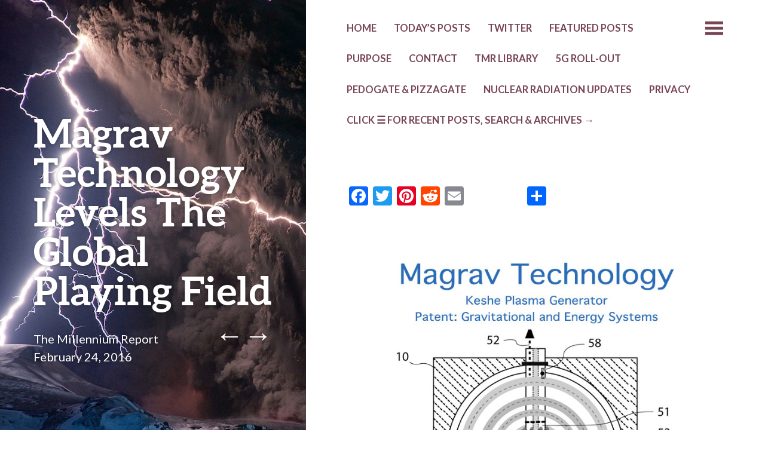

--- FILE ---
content_type: text/html; charset=UTF-8
request_url: https://themillenniumreport.com/2016/02/magrav-technology-levels-the-global-playing-field/
body_size: 13277
content:
<!DOCTYPE html>
<html lang="en-US">
<head>
	<meta charset="UTF-8" />
	<meta name="viewport" content="width=device-width" />
	<link rel="profile" href="http://gmpg.org/xfn/11" />
	<link rel="pingback" href="https://themillenniumreport.com/xmlrpc.php" />

	<title>Magrav Technology Levels The Global Playing Field &#8211; The Millennium Report</title>
<meta name='robots' content='max-image-preview:large' />
	<style>img:is([sizes="auto" i], [sizes^="auto," i]) { contain-intrinsic-size: 3000px 1500px }</style>
	<link rel='dns-prefetch' href='//static.addtoany.com' />
<link rel='dns-prefetch' href='//fonts.googleapis.com' />
<link rel="alternate" type="application/rss+xml" title="The Millennium Report &raquo; Feed" href="https://themillenniumreport.com/feed/" />
<link rel="alternate" type="application/rss+xml" title="The Millennium Report &raquo; Comments Feed" href="https://themillenniumreport.com/comments/feed/" />
<script type="text/javascript">
/* <![CDATA[ */
window._wpemojiSettings = {"baseUrl":"https:\/\/s.w.org\/images\/core\/emoji\/16.0.1\/72x72\/","ext":".png","svgUrl":"https:\/\/s.w.org\/images\/core\/emoji\/16.0.1\/svg\/","svgExt":".svg","source":{"concatemoji":"https:\/\/themillenniumreport.com\/wp-includes\/js\/wp-emoji-release.min.js?ver=6.8.3"}};
/*! This file is auto-generated */
!function(s,n){var o,i,e;function c(e){try{var t={supportTests:e,timestamp:(new Date).valueOf()};sessionStorage.setItem(o,JSON.stringify(t))}catch(e){}}function p(e,t,n){e.clearRect(0,0,e.canvas.width,e.canvas.height),e.fillText(t,0,0);var t=new Uint32Array(e.getImageData(0,0,e.canvas.width,e.canvas.height).data),a=(e.clearRect(0,0,e.canvas.width,e.canvas.height),e.fillText(n,0,0),new Uint32Array(e.getImageData(0,0,e.canvas.width,e.canvas.height).data));return t.every(function(e,t){return e===a[t]})}function u(e,t){e.clearRect(0,0,e.canvas.width,e.canvas.height),e.fillText(t,0,0);for(var n=e.getImageData(16,16,1,1),a=0;a<n.data.length;a++)if(0!==n.data[a])return!1;return!0}function f(e,t,n,a){switch(t){case"flag":return n(e,"\ud83c\udff3\ufe0f\u200d\u26a7\ufe0f","\ud83c\udff3\ufe0f\u200b\u26a7\ufe0f")?!1:!n(e,"\ud83c\udde8\ud83c\uddf6","\ud83c\udde8\u200b\ud83c\uddf6")&&!n(e,"\ud83c\udff4\udb40\udc67\udb40\udc62\udb40\udc65\udb40\udc6e\udb40\udc67\udb40\udc7f","\ud83c\udff4\u200b\udb40\udc67\u200b\udb40\udc62\u200b\udb40\udc65\u200b\udb40\udc6e\u200b\udb40\udc67\u200b\udb40\udc7f");case"emoji":return!a(e,"\ud83e\udedf")}return!1}function g(e,t,n,a){var r="undefined"!=typeof WorkerGlobalScope&&self instanceof WorkerGlobalScope?new OffscreenCanvas(300,150):s.createElement("canvas"),o=r.getContext("2d",{willReadFrequently:!0}),i=(o.textBaseline="top",o.font="600 32px Arial",{});return e.forEach(function(e){i[e]=t(o,e,n,a)}),i}function t(e){var t=s.createElement("script");t.src=e,t.defer=!0,s.head.appendChild(t)}"undefined"!=typeof Promise&&(o="wpEmojiSettingsSupports",i=["flag","emoji"],n.supports={everything:!0,everythingExceptFlag:!0},e=new Promise(function(e){s.addEventListener("DOMContentLoaded",e,{once:!0})}),new Promise(function(t){var n=function(){try{var e=JSON.parse(sessionStorage.getItem(o));if("object"==typeof e&&"number"==typeof e.timestamp&&(new Date).valueOf()<e.timestamp+604800&&"object"==typeof e.supportTests)return e.supportTests}catch(e){}return null}();if(!n){if("undefined"!=typeof Worker&&"undefined"!=typeof OffscreenCanvas&&"undefined"!=typeof URL&&URL.createObjectURL&&"undefined"!=typeof Blob)try{var e="postMessage("+g.toString()+"("+[JSON.stringify(i),f.toString(),p.toString(),u.toString()].join(",")+"));",a=new Blob([e],{type:"text/javascript"}),r=new Worker(URL.createObjectURL(a),{name:"wpTestEmojiSupports"});return void(r.onmessage=function(e){c(n=e.data),r.terminate(),t(n)})}catch(e){}c(n=g(i,f,p,u))}t(n)}).then(function(e){for(var t in e)n.supports[t]=e[t],n.supports.everything=n.supports.everything&&n.supports[t],"flag"!==t&&(n.supports.everythingExceptFlag=n.supports.everythingExceptFlag&&n.supports[t]);n.supports.everythingExceptFlag=n.supports.everythingExceptFlag&&!n.supports.flag,n.DOMReady=!1,n.readyCallback=function(){n.DOMReady=!0}}).then(function(){return e}).then(function(){var e;n.supports.everything||(n.readyCallback(),(e=n.source||{}).concatemoji?t(e.concatemoji):e.wpemoji&&e.twemoji&&(t(e.twemoji),t(e.wpemoji)))}))}((window,document),window._wpemojiSettings);
/* ]]> */
</script>
<style id='wp-emoji-styles-inline-css' type='text/css'>

	img.wp-smiley, img.emoji {
		display: inline !important;
		border: none !important;
		box-shadow: none !important;
		height: 1em !important;
		width: 1em !important;
		margin: 0 0.07em !important;
		vertical-align: -0.1em !important;
		background: none !important;
		padding: 0 !important;
	}
</style>
<link rel='stylesheet' id='wp-block-library-css' href='https://themillenniumreport.com/wp-includes/css/dist/block-library/style.min.css?ver=6.8.3' type='text/css' media='all' />
<style id='classic-theme-styles-inline-css' type='text/css'>
/*! This file is auto-generated */
.wp-block-button__link{color:#fff;background-color:#32373c;border-radius:9999px;box-shadow:none;text-decoration:none;padding:calc(.667em + 2px) calc(1.333em + 2px);font-size:1.125em}.wp-block-file__button{background:#32373c;color:#fff;text-decoration:none}
</style>
<style id='global-styles-inline-css' type='text/css'>
:root{--wp--preset--aspect-ratio--square: 1;--wp--preset--aspect-ratio--4-3: 4/3;--wp--preset--aspect-ratio--3-4: 3/4;--wp--preset--aspect-ratio--3-2: 3/2;--wp--preset--aspect-ratio--2-3: 2/3;--wp--preset--aspect-ratio--16-9: 16/9;--wp--preset--aspect-ratio--9-16: 9/16;--wp--preset--color--black: #000000;--wp--preset--color--cyan-bluish-gray: #abb8c3;--wp--preset--color--white: #ffffff;--wp--preset--color--pale-pink: #f78da7;--wp--preset--color--vivid-red: #cf2e2e;--wp--preset--color--luminous-vivid-orange: #ff6900;--wp--preset--color--luminous-vivid-amber: #fcb900;--wp--preset--color--light-green-cyan: #7bdcb5;--wp--preset--color--vivid-green-cyan: #00d084;--wp--preset--color--pale-cyan-blue: #8ed1fc;--wp--preset--color--vivid-cyan-blue: #0693e3;--wp--preset--color--vivid-purple: #9b51e0;--wp--preset--gradient--vivid-cyan-blue-to-vivid-purple: linear-gradient(135deg,rgba(6,147,227,1) 0%,rgb(155,81,224) 100%);--wp--preset--gradient--light-green-cyan-to-vivid-green-cyan: linear-gradient(135deg,rgb(122,220,180) 0%,rgb(0,208,130) 100%);--wp--preset--gradient--luminous-vivid-amber-to-luminous-vivid-orange: linear-gradient(135deg,rgba(252,185,0,1) 0%,rgba(255,105,0,1) 100%);--wp--preset--gradient--luminous-vivid-orange-to-vivid-red: linear-gradient(135deg,rgba(255,105,0,1) 0%,rgb(207,46,46) 100%);--wp--preset--gradient--very-light-gray-to-cyan-bluish-gray: linear-gradient(135deg,rgb(238,238,238) 0%,rgb(169,184,195) 100%);--wp--preset--gradient--cool-to-warm-spectrum: linear-gradient(135deg,rgb(74,234,220) 0%,rgb(151,120,209) 20%,rgb(207,42,186) 40%,rgb(238,44,130) 60%,rgb(251,105,98) 80%,rgb(254,248,76) 100%);--wp--preset--gradient--blush-light-purple: linear-gradient(135deg,rgb(255,206,236) 0%,rgb(152,150,240) 100%);--wp--preset--gradient--blush-bordeaux: linear-gradient(135deg,rgb(254,205,165) 0%,rgb(254,45,45) 50%,rgb(107,0,62) 100%);--wp--preset--gradient--luminous-dusk: linear-gradient(135deg,rgb(255,203,112) 0%,rgb(199,81,192) 50%,rgb(65,88,208) 100%);--wp--preset--gradient--pale-ocean: linear-gradient(135deg,rgb(255,245,203) 0%,rgb(182,227,212) 50%,rgb(51,167,181) 100%);--wp--preset--gradient--electric-grass: linear-gradient(135deg,rgb(202,248,128) 0%,rgb(113,206,126) 100%);--wp--preset--gradient--midnight: linear-gradient(135deg,rgb(2,3,129) 0%,rgb(40,116,252) 100%);--wp--preset--font-size--small: 13px;--wp--preset--font-size--medium: 20px;--wp--preset--font-size--large: 36px;--wp--preset--font-size--x-large: 42px;--wp--preset--spacing--20: 0.44rem;--wp--preset--spacing--30: 0.67rem;--wp--preset--spacing--40: 1rem;--wp--preset--spacing--50: 1.5rem;--wp--preset--spacing--60: 2.25rem;--wp--preset--spacing--70: 3.38rem;--wp--preset--spacing--80: 5.06rem;--wp--preset--shadow--natural: 6px 6px 9px rgba(0, 0, 0, 0.2);--wp--preset--shadow--deep: 12px 12px 50px rgba(0, 0, 0, 0.4);--wp--preset--shadow--sharp: 6px 6px 0px rgba(0, 0, 0, 0.2);--wp--preset--shadow--outlined: 6px 6px 0px -3px rgba(255, 255, 255, 1), 6px 6px rgba(0, 0, 0, 1);--wp--preset--shadow--crisp: 6px 6px 0px rgba(0, 0, 0, 1);}:where(.is-layout-flex){gap: 0.5em;}:where(.is-layout-grid){gap: 0.5em;}body .is-layout-flex{display: flex;}.is-layout-flex{flex-wrap: wrap;align-items: center;}.is-layout-flex > :is(*, div){margin: 0;}body .is-layout-grid{display: grid;}.is-layout-grid > :is(*, div){margin: 0;}:where(.wp-block-columns.is-layout-flex){gap: 2em;}:where(.wp-block-columns.is-layout-grid){gap: 2em;}:where(.wp-block-post-template.is-layout-flex){gap: 1.25em;}:where(.wp-block-post-template.is-layout-grid){gap: 1.25em;}.has-black-color{color: var(--wp--preset--color--black) !important;}.has-cyan-bluish-gray-color{color: var(--wp--preset--color--cyan-bluish-gray) !important;}.has-white-color{color: var(--wp--preset--color--white) !important;}.has-pale-pink-color{color: var(--wp--preset--color--pale-pink) !important;}.has-vivid-red-color{color: var(--wp--preset--color--vivid-red) !important;}.has-luminous-vivid-orange-color{color: var(--wp--preset--color--luminous-vivid-orange) !important;}.has-luminous-vivid-amber-color{color: var(--wp--preset--color--luminous-vivid-amber) !important;}.has-light-green-cyan-color{color: var(--wp--preset--color--light-green-cyan) !important;}.has-vivid-green-cyan-color{color: var(--wp--preset--color--vivid-green-cyan) !important;}.has-pale-cyan-blue-color{color: var(--wp--preset--color--pale-cyan-blue) !important;}.has-vivid-cyan-blue-color{color: var(--wp--preset--color--vivid-cyan-blue) !important;}.has-vivid-purple-color{color: var(--wp--preset--color--vivid-purple) !important;}.has-black-background-color{background-color: var(--wp--preset--color--black) !important;}.has-cyan-bluish-gray-background-color{background-color: var(--wp--preset--color--cyan-bluish-gray) !important;}.has-white-background-color{background-color: var(--wp--preset--color--white) !important;}.has-pale-pink-background-color{background-color: var(--wp--preset--color--pale-pink) !important;}.has-vivid-red-background-color{background-color: var(--wp--preset--color--vivid-red) !important;}.has-luminous-vivid-orange-background-color{background-color: var(--wp--preset--color--luminous-vivid-orange) !important;}.has-luminous-vivid-amber-background-color{background-color: var(--wp--preset--color--luminous-vivid-amber) !important;}.has-light-green-cyan-background-color{background-color: var(--wp--preset--color--light-green-cyan) !important;}.has-vivid-green-cyan-background-color{background-color: var(--wp--preset--color--vivid-green-cyan) !important;}.has-pale-cyan-blue-background-color{background-color: var(--wp--preset--color--pale-cyan-blue) !important;}.has-vivid-cyan-blue-background-color{background-color: var(--wp--preset--color--vivid-cyan-blue) !important;}.has-vivid-purple-background-color{background-color: var(--wp--preset--color--vivid-purple) !important;}.has-black-border-color{border-color: var(--wp--preset--color--black) !important;}.has-cyan-bluish-gray-border-color{border-color: var(--wp--preset--color--cyan-bluish-gray) !important;}.has-white-border-color{border-color: var(--wp--preset--color--white) !important;}.has-pale-pink-border-color{border-color: var(--wp--preset--color--pale-pink) !important;}.has-vivid-red-border-color{border-color: var(--wp--preset--color--vivid-red) !important;}.has-luminous-vivid-orange-border-color{border-color: var(--wp--preset--color--luminous-vivid-orange) !important;}.has-luminous-vivid-amber-border-color{border-color: var(--wp--preset--color--luminous-vivid-amber) !important;}.has-light-green-cyan-border-color{border-color: var(--wp--preset--color--light-green-cyan) !important;}.has-vivid-green-cyan-border-color{border-color: var(--wp--preset--color--vivid-green-cyan) !important;}.has-pale-cyan-blue-border-color{border-color: var(--wp--preset--color--pale-cyan-blue) !important;}.has-vivid-cyan-blue-border-color{border-color: var(--wp--preset--color--vivid-cyan-blue) !important;}.has-vivid-purple-border-color{border-color: var(--wp--preset--color--vivid-purple) !important;}.has-vivid-cyan-blue-to-vivid-purple-gradient-background{background: var(--wp--preset--gradient--vivid-cyan-blue-to-vivid-purple) !important;}.has-light-green-cyan-to-vivid-green-cyan-gradient-background{background: var(--wp--preset--gradient--light-green-cyan-to-vivid-green-cyan) !important;}.has-luminous-vivid-amber-to-luminous-vivid-orange-gradient-background{background: var(--wp--preset--gradient--luminous-vivid-amber-to-luminous-vivid-orange) !important;}.has-luminous-vivid-orange-to-vivid-red-gradient-background{background: var(--wp--preset--gradient--luminous-vivid-orange-to-vivid-red) !important;}.has-very-light-gray-to-cyan-bluish-gray-gradient-background{background: var(--wp--preset--gradient--very-light-gray-to-cyan-bluish-gray) !important;}.has-cool-to-warm-spectrum-gradient-background{background: var(--wp--preset--gradient--cool-to-warm-spectrum) !important;}.has-blush-light-purple-gradient-background{background: var(--wp--preset--gradient--blush-light-purple) !important;}.has-blush-bordeaux-gradient-background{background: var(--wp--preset--gradient--blush-bordeaux) !important;}.has-luminous-dusk-gradient-background{background: var(--wp--preset--gradient--luminous-dusk) !important;}.has-pale-ocean-gradient-background{background: var(--wp--preset--gradient--pale-ocean) !important;}.has-electric-grass-gradient-background{background: var(--wp--preset--gradient--electric-grass) !important;}.has-midnight-gradient-background{background: var(--wp--preset--gradient--midnight) !important;}.has-small-font-size{font-size: var(--wp--preset--font-size--small) !important;}.has-medium-font-size{font-size: var(--wp--preset--font-size--medium) !important;}.has-large-font-size{font-size: var(--wp--preset--font-size--large) !important;}.has-x-large-font-size{font-size: var(--wp--preset--font-size--x-large) !important;}
:where(.wp-block-post-template.is-layout-flex){gap: 1.25em;}:where(.wp-block-post-template.is-layout-grid){gap: 1.25em;}
:where(.wp-block-columns.is-layout-flex){gap: 2em;}:where(.wp-block-columns.is-layout-grid){gap: 2em;}
:root :where(.wp-block-pullquote){font-size: 1.5em;line-height: 1.6;}
</style>
<link rel='stylesheet' id='wp-components-css' href='https://themillenniumreport.com/wp-includes/css/dist/components/style.min.css?ver=6.8.3' type='text/css' media='all' />
<link rel='stylesheet' id='godaddy-styles-css' href='https://themillenniumreport.com/wp-content/mu-plugins/vendor/wpex/godaddy-launch/includes/Dependencies/GoDaddy/Styles/build/latest.css?ver=2.0.2' type='text/css' media='all' />
<link rel='stylesheet' id='bushwick-lato-css' href='https://fonts.googleapis.com/css?family=Lato%3A400%2C700%2C400italic%2C700italic%2C900&#038;subset=latin%2Clatin-ext' type='text/css' media='all' />
<link rel='stylesheet' id='bushwick-aleo-css' href='https://themillenniumreport.com/wp-content/themes/bushwick/fonts/aleo.css?ver=20130623' type='text/css' media='all' />
<link rel='stylesheet' id='genericons-css' href='https://themillenniumreport.com/wp-content/themes/bushwick/fonts/genericons.css?ver=3.0.2' type='text/css' media='all' />
<link rel='stylesheet' id='bushwick-style-css' href='https://themillenniumreport.com/wp-content/themes/bushwick/style.css?ver=6.8.3' type='text/css' media='all' />
<link rel='stylesheet' id='addtoany-css' href='https://themillenniumreport.com/wp-content/plugins/add-to-any/addtoany.min.css?ver=1.16' type='text/css' media='all' />
<script type="text/javascript" id="addtoany-core-js-before">
/* <![CDATA[ */
window.a2a_config=window.a2a_config||{};a2a_config.callbacks=[];a2a_config.overlays=[];a2a_config.templates={};
/* ]]> */
</script>
<script type="text/javascript" defer src="https://static.addtoany.com/menu/page.js" id="addtoany-core-js"></script>
<script type="text/javascript" src="https://themillenniumreport.com/wp-includes/js/jquery/jquery.min.js?ver=3.7.1" id="jquery-core-js"></script>
<script type="text/javascript" src="https://themillenniumreport.com/wp-includes/js/jquery/jquery-migrate.min.js?ver=3.4.1" id="jquery-migrate-js"></script>
<script type="text/javascript" defer src="https://themillenniumreport.com/wp-content/plugins/add-to-any/addtoany.min.js?ver=1.1" id="addtoany-jquery-js"></script>
<link rel="https://api.w.org/" href="https://themillenniumreport.com/wp-json/" /><link rel="alternate" title="JSON" type="application/json" href="https://themillenniumreport.com/wp-json/wp/v2/posts/25192" /><link rel="EditURI" type="application/rsd+xml" title="RSD" href="https://themillenniumreport.com/xmlrpc.php?rsd" />
<meta name="generator" content="WordPress 6.8.3" />
<link rel="canonical" href="https://themillenniumreport.com/2016/02/magrav-technology-levels-the-global-playing-field/" />
<link rel='shortlink' href='https://themillenniumreport.com/?p=25192' />
<link rel="alternate" title="oEmbed (JSON)" type="application/json+oembed" href="https://themillenniumreport.com/wp-json/oembed/1.0/embed?url=https%3A%2F%2Fthemillenniumreport.com%2F2016%2F02%2Fmagrav-technology-levels-the-global-playing-field%2F" />
<link rel="alternate" title="oEmbed (XML)" type="text/xml+oembed" href="https://themillenniumreport.com/wp-json/oembed/1.0/embed?url=https%3A%2F%2Fthemillenniumreport.com%2F2016%2F02%2Fmagrav-technology-levels-the-global-playing-field%2F&#038;format=xml" />
	<style type="text/css">
			.site-header {
			background: rgba(51, 71, 61, 0.05) url(https://themillenniumreport.com/wp-content/uploads/2014/07/cropped-volcanoesstormnatgeogra2b4.jpg) no-repeat scroll center;
			background-size: cover;
		}
		</style>
	</head>

<body class="wp-singular post-template-default single single-post postid-25192 single-format-standard wp-theme-bushwick">

<div class="site-header">
	<header class="entry-header">
		<h1 class="entry-title">Magrav Technology Levels The Global Playing Field</h1>
		<div class="entry-meta">
			<span class="author vcard"><a class="url fn n" href="https://themillenniumreport.com/author/themillenniumreport/" title="View all posts by The Millennium Report" rel="author">The Millennium Report</a></span>			<br>
			<a href="https://themillenniumreport.com/2016/02/magrav-technology-levels-the-global-playing-field/" title="6:53 pm" rel="bookmark"><time class="entry-date" datetime="2016-02-24T18:53:59-05:00">February 24, 2016</time></a>		</div><!-- .entry-meta -->

			<nav class="navigation post-navigation" role="navigation">
		<h1 class="screen-reader-text">Post navigation</h1>
		<div class="nav-links">
			<a href="https://themillenniumreport.com/2016/02/russia-plans-permanent-rotation-of-cruise-missile-carrying-corvettes-in-mediterranean/" rel="prev"><span class="meta-nav">&larr;</span></a><a href="https://themillenniumreport.com/2016/02/the-american-high-tech-weapons-have-started-to-be-blocked/" rel="next"><span class="meta-nav">&rarr;</span></a>		</div><!-- .nav-links -->
	</nav><!-- .navigation -->
		</header><!-- .entry-header -->
</div><!-- .site-header -->

<div id="secondary" class="widget-area" role="complementary">
	<div class="widget-container">
		
			<aside id="search" class="widget widget_search">
				<form role="search" method="get" class="search-form" action="https://themillenniumreport.com/">
	<label>
		<span class="screen-reader-text">Search for:</span>
		<input type="search" class="search-field" placeholder="Search &hellip;" value="" name="s" title="Search for:" />
	</label>
	<input type="submit" class="search-submit" value="Search" />
</form>
			</aside>

			<aside id="archives" class="widget">
				<h1 class="widget-title">Archives</h1>
				<ul>
						<li><a href='https://themillenniumreport.com/2025/11/'>November 2025</a></li>
	<li><a href='https://themillenniumreport.com/2025/09/'>September 2025</a></li>
	<li><a href='https://themillenniumreport.com/2025/08/'>August 2025</a></li>
	<li><a href='https://themillenniumreport.com/2024/12/'>December 2024</a></li>
	<li><a href='https://themillenniumreport.com/2024/10/'>October 2024</a></li>
	<li><a href='https://themillenniumreport.com/2024/09/'>September 2024</a></li>
	<li><a href='https://themillenniumreport.com/2024/08/'>August 2024</a></li>
	<li><a href='https://themillenniumreport.com/2024/07/'>July 2024</a></li>
	<li><a href='https://themillenniumreport.com/2024/06/'>June 2024</a></li>
	<li><a href='https://themillenniumreport.com/2024/05/'>May 2024</a></li>
	<li><a href='https://themillenniumreport.com/2024/04/'>April 2024</a></li>
	<li><a href='https://themillenniumreport.com/2024/03/'>March 2024</a></li>
	<li><a href='https://themillenniumreport.com/2024/02/'>February 2024</a></li>
	<li><a href='https://themillenniumreport.com/2023/10/'>October 2023</a></li>
	<li><a href='https://themillenniumreport.com/2023/09/'>September 2023</a></li>
	<li><a href='https://themillenniumreport.com/2021/09/'>September 2021</a></li>
	<li><a href='https://themillenniumreport.com/2021/07/'>July 2021</a></li>
	<li><a href='https://themillenniumreport.com/2021/06/'>June 2021</a></li>
	<li><a href='https://themillenniumreport.com/2021/05/'>May 2021</a></li>
	<li><a href='https://themillenniumreport.com/2021/04/'>April 2021</a></li>
	<li><a href='https://themillenniumreport.com/2021/03/'>March 2021</a></li>
	<li><a href='https://themillenniumreport.com/2021/02/'>February 2021</a></li>
	<li><a href='https://themillenniumreport.com/2021/01/'>January 2021</a></li>
	<li><a href='https://themillenniumreport.com/2020/12/'>December 2020</a></li>
	<li><a href='https://themillenniumreport.com/2020/11/'>November 2020</a></li>
	<li><a href='https://themillenniumreport.com/2020/10/'>October 2020</a></li>
	<li><a href='https://themillenniumreport.com/2020/09/'>September 2020</a></li>
	<li><a href='https://themillenniumreport.com/2020/08/'>August 2020</a></li>
	<li><a href='https://themillenniumreport.com/2020/07/'>July 2020</a></li>
	<li><a href='https://themillenniumreport.com/2020/06/'>June 2020</a></li>
	<li><a href='https://themillenniumreport.com/2020/05/'>May 2020</a></li>
	<li><a href='https://themillenniumreport.com/2020/04/'>April 2020</a></li>
	<li><a href='https://themillenniumreport.com/2020/03/'>March 2020</a></li>
	<li><a href='https://themillenniumreport.com/2020/02/'>February 2020</a></li>
	<li><a href='https://themillenniumreport.com/2020/01/'>January 2020</a></li>
	<li><a href='https://themillenniumreport.com/2019/12/'>December 2019</a></li>
	<li><a href='https://themillenniumreport.com/2019/11/'>November 2019</a></li>
	<li><a href='https://themillenniumreport.com/2019/10/'>October 2019</a></li>
	<li><a href='https://themillenniumreport.com/2019/09/'>September 2019</a></li>
	<li><a href='https://themillenniumreport.com/2019/08/'>August 2019</a></li>
	<li><a href='https://themillenniumreport.com/2019/07/'>July 2019</a></li>
	<li><a href='https://themillenniumreport.com/2019/06/'>June 2019</a></li>
	<li><a href='https://themillenniumreport.com/2019/05/'>May 2019</a></li>
	<li><a href='https://themillenniumreport.com/2019/04/'>April 2019</a></li>
	<li><a href='https://themillenniumreport.com/2019/03/'>March 2019</a></li>
	<li><a href='https://themillenniumreport.com/2019/02/'>February 2019</a></li>
	<li><a href='https://themillenniumreport.com/2019/01/'>January 2019</a></li>
	<li><a href='https://themillenniumreport.com/2018/12/'>December 2018</a></li>
	<li><a href='https://themillenniumreport.com/2018/11/'>November 2018</a></li>
	<li><a href='https://themillenniumreport.com/2018/10/'>October 2018</a></li>
	<li><a href='https://themillenniumreport.com/2018/09/'>September 2018</a></li>
	<li><a href='https://themillenniumreport.com/2018/08/'>August 2018</a></li>
	<li><a href='https://themillenniumreport.com/2018/07/'>July 2018</a></li>
	<li><a href='https://themillenniumreport.com/2018/06/'>June 2018</a></li>
	<li><a href='https://themillenniumreport.com/2018/05/'>May 2018</a></li>
	<li><a href='https://themillenniumreport.com/2018/04/'>April 2018</a></li>
	<li><a href='https://themillenniumreport.com/2018/03/'>March 2018</a></li>
	<li><a href='https://themillenniumreport.com/2018/02/'>February 2018</a></li>
	<li><a href='https://themillenniumreport.com/2018/01/'>January 2018</a></li>
	<li><a href='https://themillenniumreport.com/2017/12/'>December 2017</a></li>
	<li><a href='https://themillenniumreport.com/2017/11/'>November 2017</a></li>
	<li><a href='https://themillenniumreport.com/2017/10/'>October 2017</a></li>
	<li><a href='https://themillenniumreport.com/2017/09/'>September 2017</a></li>
	<li><a href='https://themillenniumreport.com/2017/08/'>August 2017</a></li>
	<li><a href='https://themillenniumreport.com/2017/07/'>July 2017</a></li>
	<li><a href='https://themillenniumreport.com/2017/06/'>June 2017</a></li>
	<li><a href='https://themillenniumreport.com/2017/05/'>May 2017</a></li>
	<li><a href='https://themillenniumreport.com/2017/04/'>April 2017</a></li>
	<li><a href='https://themillenniumreport.com/2017/03/'>March 2017</a></li>
	<li><a href='https://themillenniumreport.com/2017/02/'>February 2017</a></li>
	<li><a href='https://themillenniumreport.com/2017/01/'>January 2017</a></li>
	<li><a href='https://themillenniumreport.com/2016/12/'>December 2016</a></li>
	<li><a href='https://themillenniumreport.com/2016/11/'>November 2016</a></li>
	<li><a href='https://themillenniumreport.com/2016/10/'>October 2016</a></li>
	<li><a href='https://themillenniumreport.com/2016/09/'>September 2016</a></li>
	<li><a href='https://themillenniumreport.com/2016/08/'>August 2016</a></li>
	<li><a href='https://themillenniumreport.com/2016/07/'>July 2016</a></li>
	<li><a href='https://themillenniumreport.com/2016/06/'>June 2016</a></li>
	<li><a href='https://themillenniumreport.com/2016/05/'>May 2016</a></li>
	<li><a href='https://themillenniumreport.com/2016/04/'>April 2016</a></li>
	<li><a href='https://themillenniumreport.com/2016/03/'>March 2016</a></li>
	<li><a href='https://themillenniumreport.com/2016/02/'>February 2016</a></li>
	<li><a href='https://themillenniumreport.com/2016/01/'>January 2016</a></li>
	<li><a href='https://themillenniumreport.com/2015/12/'>December 2015</a></li>
	<li><a href='https://themillenniumreport.com/2015/11/'>November 2015</a></li>
	<li><a href='https://themillenniumreport.com/2015/10/'>October 2015</a></li>
	<li><a href='https://themillenniumreport.com/2015/09/'>September 2015</a></li>
	<li><a href='https://themillenniumreport.com/2015/08/'>August 2015</a></li>
	<li><a href='https://themillenniumreport.com/2015/07/'>July 2015</a></li>
	<li><a href='https://themillenniumreport.com/2015/06/'>June 2015</a></li>
	<li><a href='https://themillenniumreport.com/2015/05/'>May 2015</a></li>
	<li><a href='https://themillenniumreport.com/2015/04/'>April 2015</a></li>
	<li><a href='https://themillenniumreport.com/2015/03/'>March 2015</a></li>
	<li><a href='https://themillenniumreport.com/2015/02/'>February 2015</a></li>
	<li><a href='https://themillenniumreport.com/2015/01/'>January 2015</a></li>
	<li><a href='https://themillenniumreport.com/2014/12/'>December 2014</a></li>
	<li><a href='https://themillenniumreport.com/2014/11/'>November 2014</a></li>
	<li><a href='https://themillenniumreport.com/2014/10/'>October 2014</a></li>
	<li><a href='https://themillenniumreport.com/2014/09/'>September 2014</a></li>
	<li><a href='https://themillenniumreport.com/2014/08/'>August 2014</a></li>
	<li><a href='https://themillenniumreport.com/2014/07/'>July 2014</a></li>
	<li><a href='https://themillenniumreport.com/2014/06/'>June 2014</a></li>
				</ul>
			</aside>

			<aside id="meta" class="widget">
				<h1 class="widget-title">Meta</h1>
				<ul>
										<li><a href="https://themillenniumreport.com/wp-login.php">Log in</a></li>
									</ul>
			</aside>

			</div>
</div><!-- #secondary -->

	<div id="primary" class="content-area">
		<main id="main" class="site-main" role="main">

			<nav id="site-navigation" class="navigation-main" role="navigation">
	<h1 class="menu-toggle genericon"></h1>
	<div class="screen-reader-text skip-link"><a href="#content" title="Skip to content">Skip to content</a></div>

	<div class="menu-menu-1-container"><ul id="menu-menu-1" class="menu"><li id="menu-item-130" class="menu-item menu-item-type-custom menu-item-object-custom menu-item-home menu-item-130"><a href="https://themillenniumreport.com">HOME</a></li>
<li id="menu-item-10734" class="menu-item menu-item-type-custom menu-item-object-custom menu-item-10734"><a href="https://themillenniumreport.com/author/themillenniumreport/">TODAY&#8217;s POSTS</a></li>
<li id="menu-item-73305" class="menu-item menu-item-type-post_type menu-item-object-page menu-item-73305"><a href="https://themillenniumreport.com/twitter/">TWITTER</a></li>
<li id="menu-item-52713" class="menu-item menu-item-type-post_type menu-item-object-page menu-item-52713"><a href="https://themillenniumreport.com/featured-posts/">Featured Posts</a></li>
<li id="menu-item-27" class="menu-item menu-item-type-post_type menu-item-object-page menu-item-27"><a href="https://themillenniumreport.com/about/">PURPOSE</a></li>
<li id="menu-item-26" class="menu-item menu-item-type-post_type menu-item-object-page menu-item-26"><a href="https://themillenniumreport.com/contact/">CONTACT</a></li>
<li id="menu-item-48675" class="menu-item menu-item-type-post_type menu-item-object-page menu-item-48675"><a href="https://themillenniumreport.com/tmr-library/">TMR LIBRARY</a></li>
<li id="menu-item-79090" class="menu-item menu-item-type-post_type menu-item-object-page menu-item-79090"><a href="https://themillenniumreport.com/5g-roll-out/">5G ROLL-OUT</a></li>
<li id="menu-item-38916" class="menu-item menu-item-type-post_type menu-item-object-page menu-item-38916"><a href="https://themillenniumreport.com/pizzagate/">Pedogate &#038; Pizzagate</a></li>
<li id="menu-item-59941" class="menu-item menu-item-type-post_type menu-item-object-page menu-item-59941"><a href="https://themillenniumreport.com/nuclear-radiation-updates/">NUCLEAR RADIATION UPDATES</a></li>
<li id="menu-item-128" class="menu-item menu-item-type-post_type menu-item-object-page menu-item-128"><a href="https://themillenniumreport.com/privacy/">PRIVACY</a></li>
<li id="menu-item-9926" class="menu-item menu-item-type-post_type menu-item-object-page menu-item-9926"><a href="https://themillenniumreport.com/sample-page/">CLICK ☰ FOR RECENT POSTS, SEARCH &#038; ARCHIVES →</a></li>
</ul></div>	<a class="widget-handle genericon" href="#"></a>
</nav><!-- #site-navigation -->

<article id="post-25192" class="post-25192 post type-post status-publish format-standard hentry category-uncategorized">
	<h1 class="entry-title">Magrav Technology Levels The Global Playing Field</h1>
	
	<div class="entry-content">
		<div class="addtoany_share_save_container addtoany_content addtoany_content_top"><div class="a2a_kit a2a_kit_size_32 addtoany_list" data-a2a-url="https://themillenniumreport.com/2016/02/magrav-technology-levels-the-global-playing-field/" data-a2a-title="Magrav Technology Levels The Global Playing Field"><a class="a2a_button_facebook" href="https://www.addtoany.com/add_to/facebook?linkurl=https%3A%2F%2Fthemillenniumreport.com%2F2016%2F02%2Fmagrav-technology-levels-the-global-playing-field%2F&amp;linkname=Magrav%20Technology%20Levels%20The%20Global%20Playing%20Field" title="Facebook" rel="nofollow noopener" target="_blank"></a><a class="a2a_button_twitter" href="https://www.addtoany.com/add_to/twitter?linkurl=https%3A%2F%2Fthemillenniumreport.com%2F2016%2F02%2Fmagrav-technology-levels-the-global-playing-field%2F&amp;linkname=Magrav%20Technology%20Levels%20The%20Global%20Playing%20Field" title="Twitter" rel="nofollow noopener" target="_blank"></a><a class="a2a_button_pinterest" href="https://www.addtoany.com/add_to/pinterest?linkurl=https%3A%2F%2Fthemillenniumreport.com%2F2016%2F02%2Fmagrav-technology-levels-the-global-playing-field%2F&amp;linkname=Magrav%20Technology%20Levels%20The%20Global%20Playing%20Field" title="Pinterest" rel="nofollow noopener" target="_blank"></a><a class="a2a_button_reddit" href="https://www.addtoany.com/add_to/reddit?linkurl=https%3A%2F%2Fthemillenniumreport.com%2F2016%2F02%2Fmagrav-technology-levels-the-global-playing-field%2F&amp;linkname=Magrav%20Technology%20Levels%20The%20Global%20Playing%20Field" title="Reddit" rel="nofollow noopener" target="_blank"></a><a class="a2a_button_email" href="https://www.addtoany.com/add_to/email?linkurl=https%3A%2F%2Fthemillenniumreport.com%2F2016%2F02%2Fmagrav-technology-levels-the-global-playing-field%2F&amp;linkname=Magrav%20Technology%20Levels%20The%20Global%20Playing%20Field" title="Email" rel="nofollow noopener" target="_blank"></a><a class="a2a_button_facebook_like addtoany_special_service" data-layout="button" data-href="https://themillenniumreport.com/2016/02/magrav-technology-levels-the-global-playing-field/"></a><a class="a2a_dd addtoany_share_save addtoany_share" href="https://www.addtoany.com/share"></a></div></div><p>&nbsp;</p>
<p><a href="https://themillenniumreport.com/wp-content/uploads/2016/02/Keshe-Plasma-Generator369.jpg" rel="attachment wp-att-25193"><img fetchpriority="high" decoding="async" class="aligncenter wp-image-25193" src="https://themillenniumreport.com/wp-content/uploads/2016/02/Keshe-Plasma-Generator369.jpg" alt="Keshe-Plasma-Generator369" width="650" height="650" srcset="https://themillenniumreport.com/wp-content/uploads/2016/02/Keshe-Plasma-Generator369.jpg 720w, https://themillenniumreport.com/wp-content/uploads/2016/02/Keshe-Plasma-Generator369-150x150.jpg 150w, https://themillenniumreport.com/wp-content/uploads/2016/02/Keshe-Plasma-Generator369-300x300.jpg 300w" sizes="(max-width: 650px) 100vw, 650px" /></a></p>
<p>&nbsp;</p>
<div class="social-ring">
<div class="social-ring-button">
<h1>Magrav Technology Levels The Global Playing Field</h1>
</div>
</div>
<div class="social-ring">
<div class="social-ring-button">
<h2 class="post-title entry-title">Magrav Technology &amp; Recent War Games Over Europe</h2>
</div>
<div class="social-ring-button"><span class="PIN_1456357622717_button_pin PIN_1456357622717_beside" data-pin-log="button_pinit" data-pin-href="http://www.pinterest.com/pin/create/button/?guid=_vM26bYGY2M4-2&amp;url=http%3A%2F%2Fwww.trinfinity8.com%2Fmagrav-technology-recent-war-games-over-europe%2F&amp;media=http%3A%2F%2Fi2.wp.com%2Fwww.trinfinity8.com%2Fwp-content%2Fuploads%2F2015%2F03%2Fpoi1.jpg%3Ffit%3D430%252C250&amp;description=Magrav%2BTechnology%2B%26amp%3B%2BRecent%2BWar%2BGames%2BOver%2BEurope" data-pin-x="4"><span class="PIN_1456357622717_count" data-pin-href="http://www.pinterest.com/pin/create/button/?guid=_vM26bYGY2M4-2&amp;url=http%3A%2F%2Fwww.trinfinity8.com%2Fmagrav-technology-recent-war-games-over-europe%2F&amp;media=http%3A%2F%2Fi2.wp.com%2Fwww.trinfinity8.com%2Fwp-content%2Fuploads%2F2015%2F03%2Fpoi1.jpg%3Ffit%3D430%252C250&amp;description=Magrav%2BTechnology%2B%26amp%3B%2BRecent%2BWar%2BGames%2BOver%2BEurope" data-pin-log="button_pinit" data-pin-x="4">Dr. Kathy J. Forti<br />
Trinfinity &amp; Beyond<br />
&#8211; </span></span></div>
</div>
<p><a class="alignleft" href="http://i2.wp.com/www.trinfinity8.com/wp-content/uploads/2015/03/Keshe-110609-SUB_med.jpg" rel="lightbox[auto_group1]"><img decoding="async" class="alignleft size-medium wp-image-3662" src="http://i2.wp.com/www.trinfinity8.com/wp-content/uploads/2015/03/Keshe-110609-SUB_med.jpg?resize=300%2C169" sizes="(max-width: 300px) 100vw, 300px" srcset="http://i2.wp.com/www.trinfinity8.com/wp-content/uploads/2015/03/Keshe-110609-SUB_med.jpg?resize=300%2C169 300w, http://i2.wp.com/www.trinfinity8.com/wp-content/uploads/2015/03/Keshe-110609-SUB_med.jpg?w=400 400w" alt="Keshe-110609-SUB_med" width="300" height="169" /></a>The purpose of <a href="http://www.thenewenergyindustry.com/magrav-technology-cd-version-01/">Magrav technology</a> is to eliminate the need for global weaponry, restore Earth energy resources, and be an instrument of PEACE for all humanity. It would also eliminate the need for combustion engines which pollute our environment.  You probably never heard of it.</p>
<p>Magrav (magnetic and gravitational field) technology was developed by <a href="http://en.wikipedia.org/wiki/Mehran_Tavakoli_Keshe">Mehran Keshe</a>, an Iranian nuclear physicist, who looks like a modern-day Einstein.  He started the <a href="http://peswiki.com/index.php/Directory:Keshe_Foundation">Keshe Foundation</a> to open-source crucial technology for mankind.  <a href="http://canadafcusa.wordpress.com/solutions/keshe-foundation/">Several years ago he offered his numerous revolutionary patents for free use to all countries and governments with the aim of promoting peace</a>. He figured that if everyone had the technology, no one country could use it aggressively against another.  It would level the playing field.</p>
<p>As countries came onboard to embrace Magrav technology, the U.S. banned it from public use in the United States under an <a href="http://www.whitehouse.gov/the-press-office/2012/04/23/executive-order-blocking-property-and-suspending-entry-united-states-cer">Executive Order signed by President Obama on April 23, 2012.</a>  The <a href="http://jhaines6.wordpress.com/2012/09/07/us-presidential-decree-and-keshe-foundation-response-this-is-not-news-but-i-never-found-the-time-to-read-this-and-today-seems-the-day-for-everyone-to-do-so-j/">Keshe Foundation appealed to President Obama to reconsider it’s decision</a>.  When Iran got onboard with the Magrav technology, the U.S. suddenly decided to start nuclear peace negotiations with Iran after years of vilifying them. There was some pressure to do this by Russia, Britain, France, China and Germany (who also have Magrav).  Maybe Keshe was right about leveling the playing field.</p>
<p>I inadvertently heard about the Magrav technology last year when I read about a curious incident<a class="alignright" href="http://i2.wp.com/www.trinfinity8.com/wp-content/uploads/2015/03/Destroyer-USS-Donald-Cook-and-Sukhoi-Su-24-Fencer.jpg" rel="lightbox[auto_group1]"><img decoding="async" class="alignright size-medium wp-image-3664" src="http://i2.wp.com/www.trinfinity8.com/wp-content/uploads/2015/03/Destroyer-USS-Donald-Cook-and-Sukhoi-Su-24-Fencer.jpg?resize=300%2C282" sizes="(max-width: 300px) 100vw, 300px" srcset="http://i2.wp.com/www.trinfinity8.com/wp-content/uploads/2015/03/Destroyer-USS-Donald-Cook-and-Sukhoi-Su-24-Fencer.jpg?resize=300%2C282 300w, http://i2.wp.com/www.trinfinity8.com/wp-content/uploads/2015/03/Destroyer-USS-Donald-Cook-and-Sukhoi-Su-24-Fencer.jpg?w=600 600w, http://i2.wp.com/www.trinfinity8.com/wp-content/uploads/2015/03/Destroyer-USS-Donald-Cook-and-Sukhoi-Su-24-Fencer.jpg?resize=450%2C423 450w" alt="Destroyer-USS-Donald-Cook-and-Sukhoi-Su-24-Fencer" width="300" height="282" /></a> involving the USS destroyer Donald Cook fleeing from some new Russian technology that rendered all their weaponry useless. According to a 2014<em>Veterans Today</em> report:</p>
<blockquote><p>On 10 April 2014, the USS Donald Cook entered the waters of the Black Sea and on 12 April a Russian Su-24 tactical bomber flew over the vessel triggering an incident that, according to several media reports, completely demoralized its crew, so much so that the Pentagon issued a protest.</p>
<p>The USS Donald Cook (DDG-75) is a 4th generation guided missile destroyer whose key weapons are Tomahawk cruise missiles with a range of up to 2,500 kilometers, and capable of carrying nuclear explosives. This ship carries 56 Tomahawk missiles in standard mode, and 96 missiles in attack mode.</p>
<p>The US destroyer is equipped with the most recent Aegis Combat System. It is an integrated naval weapons systems which can link together the missile defense systems of all vessels embedded within the same network, so as to ensure the detection, tracking and destruction of hundreds of targets at the same time. In addition, the USS Donald Cook is equipped with 4 large radars, whose power is comparable to that of several stations. For protection, it carries more than fifty anti-aircraft missiles of various types.</p>
<p>The Russian Su-24 that buzzed the USS Donald Cook carried neither bombs nor missiles but only a basket mounted under the fuselage, which, according to the Russian newspaper <em>Rossiyskaya Gazeta</em>, contained a new Russian electronic warfare device.</p>
<p>As the Russian jet approached the US vessel, the electronic device disabled all radars, control circuits, systems, information transmission, etc. on board the US destroyer. In other words, the all-powerful Aegis system, now hooked up – or about to be – with the defense systems installed on NATO’s most modern ships was shut down, as turning off the TV set with the remote control.</p>
<p>The Russian Su-24 then simulated a missile attack against the USS Donald Cook, which was left it literally deaf and blind. As if carrying out a training exercise, the Russian aircraft – unarmed – repeated the same maneuver 12 times before flying away.</p>
<p>After the incident, the foreign media reported that the USS Donald Cook was rushed into a port in Romania. There all 27 members of the crew filed a letter of resignation. It seems that all 27 people have written that they are not going to risk their lives. This was indirectly confirmed by the Pentagon statement according to which the action demoralized the crew of the American ship.</p></blockquote>
<p>The system with which the Russian Su-24 shocked the American destroyer “Donald Cook” has the code name “<a href="http://www.deagel.com/Aircraft-Protection-Systems/Khibiny_a002981001.aspx">Khibiny</a>”. This is the name of the mountain range on the Kola Peninsula in the Arctic Circle. Khibiny is Magrav technology.  It allows for radio-electronic jamming of the enemy. That’s not all it is said to do.  Had the USS Donald Cook launched a missile at the Russian Su-24, Khibiny would have deflected it and sent it back to its owner.  This is an incredible weaponry deterrent to anyone thinking on launching an attack. No one would be trigger-happy under such circumstances unless, of course, they had a death wish.  Khibiny is being installed on all advanced Russian planes.</p>
<p>But its not just the Russians. The French government had a chance to display it’s Magrav technology prowess in a war games exercise on March 2, 2015 where one of their submarines “sunk” the aircraft carrier the <a href="http://theaviationist.com/2015/03/05/us-aircraft-carrier-sunk-by-subs/">USS Theodore Roosevelt</a>.  The Roosevelt was testing its countermeasures again the Magrav technology.  It failed miserably, like the USS Donald Cook.</p>
<p>During the last half of this month, from March 10-27, NATO and other countries have been participating in <a href="http://www.globalresearch.ca/nato-trains-for-air-war-in-europe-u-s-troops-to-train-ukrainian-national-guard-soon/5437727">war games maneuvers over</a><a class="alignright" href="http://i2.wp.com/www.trinfinity8.com/wp-content/uploads/2015/03/poi1.jpg" rel="lightbox[auto_group1]"><img loading="lazy" decoding="async" class="alignright size-medium wp-image-3659" src="http://i2.wp.com/www.trinfinity8.com/wp-content/uploads/2015/03/poi1.jpg?resize=300%2C174" sizes="auto, (max-width: 300px) 100vw, 300px" srcset="http://i2.wp.com/www.trinfinity8.com/wp-content/uploads/2015/03/poi1.jpg?resize=300%2C174 300w, http://i2.wp.com/www.trinfinity8.com/wp-content/uploads/2015/03/poi1.jpg?w=430 430w" alt="poi1" width="300" height="174" /></a><a href="http://www.globalresearch.ca/nato-trains-for-air-war-in-europe-u-s-troops-to-train-ukrainian-national-guard-soon/5437727"> Europe</a> in preparation for a possible Russian attack. Instead of using Magrav technology, the U.S. Air Force was testing its High Energy Liquid Laser Area Defense System <a href="http://www.airforce-technology.com/projects/high-energy-liquid-laser-programme/">(HELLADS</a>) which counters surface to air missiles at the speed of light.  Exercises involved attempting to shoot down an ICBM reentry vehicle simulating a Federation nuclear attack. Some experts claim that these HELLADS liquid lasers are notoriously known for being extremely difficult to aim at long-range targets, as their “effects” tend to spread throughout the atmosphere affecting anything and everything in their path. Not a very comforting thought.</p>
<p>On March 24th military defense sources reported that widespread atmospheric “electrical anomalies” over southern France, western Italy and southwestern Switzerland were being detected—suggesting war games weaponry was being employed. The area where these detections were made happen to be near the combat operational area of the <a href="http://www.aviano.af.mil/library/factsheets/factsheet.asp?id=4352">US Air Forces 510th Fighter Squadron</a> operating out of the <a href="http://www.aviano.af.mil/">Aviano Air Base</a> in Italy. Some unusual electrical power blackouts also occurred during that time.</p>
<p>When I heard about NATO war game drills still occurring on March 24th over southern France, with the likes of HELLADS and Magrav technology being tested by several countries, I immediately thought of the strange downing of Germanwings Flight 9525. If it was a war games accident that wiped out all communication and magnetic instrumentation on this unfortunate flight, causing it to suddenly plummet and crash, then it would explain the quick rush to blame a crew member. After all,  dead men tell no tales.</p>
<p>The recent buzz on a few commercial pilot forums was about how Airbus A321 planes come with a manual override digital pad on the cockpit door that all crew members are privy to in the case of an emergency. There is no ability to lock the crew OUT of the cockpit. The pilots, like many of us, questioned why the public wasn’t being told this.  We also weren’t being told that the Airbus A321 is a “fly-by-wire” plane meaning that it can be remotely operated from outside the plane in the event of an emergency–a feature installed in Airbus craft as a result of 9-11.</p>
<p>I like to check things out so I looked it up myself on the online <a href="http://nicmosis.as.arizona.edu:8000/ECLIPSE_WEB/TSE2015/A320_DOCUMENTS/A320_Operating_Manual_PDF_N_FCOM_RJA_TF_N_EU__20130329_DSC_25.pdf">Flight Crew Operating Manual</a> for the A321 under “Cockpit Door Description” and this is what it said:</p>
<blockquote>
<div class="page" title="Page 33">
<div class="layoutArea">
<div class="column">
<p>“A forward-opening hinge door separates the cockpit from the passenger compartment. It has three electric locking strikes, controlled by the flight crew. In normal conditions, when the door is closed, they remain locked. When there is a request to enter the cockpit, the flight crew can authorize entry by unlocking the door, that remains closed until it is pushed open.</p>
<p>When the flight crew does not respond to requests for entry, the door can also be unlocked by the cabin crew, by entering a two to seven-digit code (programmed by the airline) on the keypad, installed on the lateral side of the Forward Attendant Panel (FAP). The door is bulletproof and fully compliant with rapid decompression requirements. A mechanical override enables the flight crew to open the door from the cockpit side.”</p>
</div>
</div>
</div>
</blockquote>
<p>That seems pretty clear to me. We may never know the full truth of this flight, just like Malaysian Flight MH17 over the Ukraine. If  a government was accidentally at fault, they are certainly not going to fess up. Consequently, knowing about the ongoing war game drills and the danger they might present to commercial flights, many Germanwings pilots and crew members refused to fly for “safety” reasons for several days. This had nothing to do with the allegedly depressed suicidal Muslim co-pilot theory, despite what the press reported.</p>
<p><a class="alignleft" href="http://i0.wp.com/www.trinfinity8.com/wp-content/uploads/2015/03/i-dont-want-truth-justice-or-wisdom-i-want-burgers_o_400237.jpg" rel="lightbox[auto_group1]"><img loading="lazy" decoding="async" class="alignleft size-medium wp-image-3661" src="http://i0.wp.com/www.trinfinity8.com/wp-content/uploads/2015/03/i-dont-want-truth-justice-or-wisdom-i-want-burgers_o_400237.jpg?resize=247%2C300" sizes="auto, (max-width: 247px) 100vw, 247px" srcset="http://i0.wp.com/www.trinfinity8.com/wp-content/uploads/2015/03/i-dont-want-truth-justice-or-wisdom-i-want-burgers_o_400237.jpg?resize=247%2C300 247w, http://i0.wp.com/www.trinfinity8.com/wp-content/uploads/2015/03/i-dont-want-truth-justice-or-wisdom-i-want-burgers_o_400237.jpg?resize=580%2C705 580w, http://i0.wp.com/www.trinfinity8.com/wp-content/uploads/2015/03/i-dont-want-truth-justice-or-wisdom-i-want-burgers_o_400237.jpg?resize=450%2C547 450w, http://i0.wp.com/www.trinfinity8.com/wp-content/uploads/2015/03/i-dont-want-truth-justice-or-wisdom-i-want-burgers_o_400237.jpg?w=602 602w" alt="i-dont-want-truth-justice-or-wisdom-i-want-burgers_o_400237" width="247" height="300" /></a>We can no longer remain blissfully ignorant that we are always being told the truth.  The fact that I could so easily look up and find a discrepancy in the cockpit door story, makes me wonder what use the mainstream media is to anyone.</p>
<p>As for Magrav technology, I sincerely hope it lives up to all Keshe suggests.  If only everyone would get onboard  and work together.  It would put an end to foolish war games where people get hurt and killed.  I pray for truth, justice and wisdom for every one of us during this evolutionary time.  Only time will tell, which path we choose to take.</p>
<p>If you like this article, please subscribe to my free weekly blog on this website. Thank you and have a wonderful day.</p>
<p><strong>Dr. Kathy Forti is a clinical psychologist, inventor of the <a href="http://www.trinfinity8.com/trinfinity8-system/">Trinfinity8</a> technology, and author of the book, <em>Fractals of God</em>.   </strong><a href="http://amazon.com/author/kathyforti">amazon.com/author/k</a></p>
<p>___<br />
<a href="http://www.trinfinity8.com/magrav-technology-recent-war-games-over-europe/">http://www.trinfinity8.com/magrav-technology-recent-war-games-over-europe/</a></p>
	</div><!-- .entry-content -->

	<footer class="entry-meta">
		This entry was posted in <a href="https://themillenniumreport.com/category/uncategorized/" rel="category tag">Uncategorized</a>. Bookmark the <a href="https://themillenniumreport.com/2016/02/magrav-technology-levels-the-global-playing-field/" title="Permalink to Magrav Technology Levels The Global Playing Field" rel="bookmark">permalink</a>.	</footer><!-- .entry-meta -->
</article><!-- #post-## -->

		</main><!-- #main -->
	</div><!-- #primary -->

	<footer id="colophon" class="site-footer" role="contentinfo">
		<div class="site-info">
						<p>
				<a href="http://wordpress.org/" title="A Semantic Personal Publishing Platform" rel="generator">Proudly powered by WordPress.</a>
				Theme: Bushwick by <a href="http://molovo.co.uk" rel="designer">James Dinsdale</a>.			</p>
		</div><!-- .site-info -->
	</footer><!-- #colophon -->

	<script type="speculationrules">
{"prefetch":[{"source":"document","where":{"and":[{"href_matches":"\/*"},{"not":{"href_matches":["\/wp-*.php","\/wp-admin\/*","\/wp-content\/uploads\/*","\/wp-content\/*","\/wp-content\/plugins\/*","\/wp-content\/themes\/bushwick\/*","\/*\\?(.+)"]}},{"not":{"selector_matches":"a[rel~=\"nofollow\"]"}},{"not":{"selector_matches":".no-prefetch, .no-prefetch a"}}]},"eagerness":"conservative"}]}
</script>
<script type="text/javascript" src="https://themillenniumreport.com/wp-includes/js/imagesloaded.min.js?ver=5.0.0" id="imagesloaded-js"></script>
<script type="text/javascript" src="https://themillenniumreport.com/wp-includes/js/masonry.min.js?ver=4.2.2" id="masonry-js"></script>
<script type="text/javascript" id="bushwick-functions-js-extra">
/* <![CDATA[ */
var bushwick_functions_vars = {"home_url":"https:\/\/themillenniumreport.com\/"};
/* ]]> */
</script>
<script type="text/javascript" src="https://themillenniumreport.com/wp-content/themes/bushwick/js/functions.js?ver=20150730" id="bushwick-functions-js"></script>

</body>
</html>